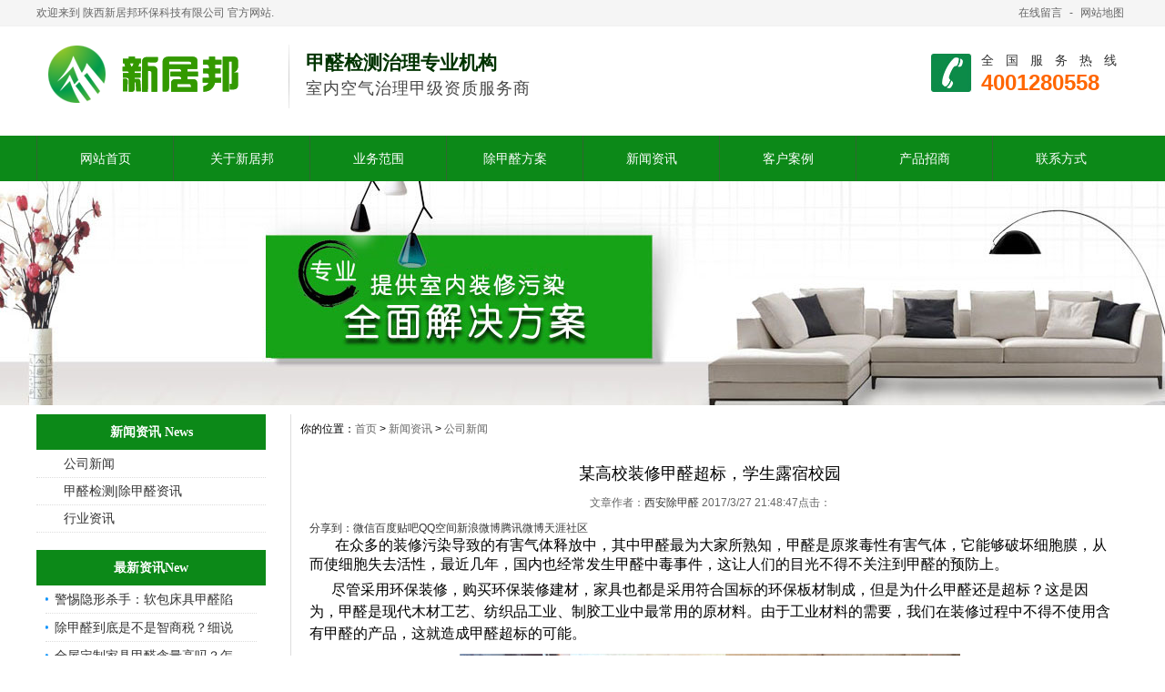

--- FILE ---
content_type: text/html
request_url: https://www.xinjubang.cn/html/7630854847.html
body_size: 6629
content:

<!DOCTYPE html PUBLIC "-//W3C//DTD XHTML 1.0 Transitional//EN" "http://www.w3.org/TR/xhtml1/DTD/xhtml1-transitional.dtd">
<html xmlns="http://www.w3.org/1999/xhtml">
<head>
<meta http-equiv="X-UA-Compatible" content="IE=7">
<meta http-equiv="Content-Type" content="text/html; charset=utf-8" />
<title>某高校装修甲醛超标，学生露宿校园-陕西新居邦环保科技有限公司</title>
<meta name="description" content="">
<meta name="keywords" content="甲醛超标，西安除甲醛，西安专业除甲醛">
<link href="/css/HituxCMSInter/inner.css" rel="stylesheet" type="text/css" />
<link href="/css/HituxCMSInter/common.css" rel="stylesheet" type="text/css" />
<link rel=stylesheet type=text/css href="/css/HituxCMSInter/jj/base.css">
<link rel=stylesheet type=text/css href="/css/HituxCMSInter/jj/common.css">
<script type="text/javascript" src="/js/functions.js"></script>
<script type="text/javascript" src="/images/iepng/iepngfix_tilebg.js"></script>


</head>

<body>
<div id="wrapper">
<div id="head">
<div class="doc">
<div class="hd"><div class="hd-top">
	<div class="hd-inner clearfix">
		<div class="welcome">
        欢迎来到 陕西新居邦环保科技有限公司 官方网站.
        </div>
		<div class="tem_top_nav">
<a href="/FeedBack/">在线留言</a> - <a href="/SiteMap/"> 网站地图</a>
								</div>
	</div>
</div>
</div>
</div>
<div class="top" >
<div class="TopLogo" >
<div class="logo"><a href="http://www.xinjubang.cn/"><img src="/images/up_images/20167258215.png" alt="西安除甲醛,甲醛检测治理专业公司-陕西新居邦公司"></a></div>
<div class="LogoTxt">
<span>甲醛检测治理专业机构<p>室内空气治理甲级资质服务商</p></span>
</div>
<div class="tel" >
<p class="telW" >全国服务热线</p>
<p class="telN">4001280558</p>
</div>
</div>
</div>
<!--nav start-->
<div id="NavLink">
<div id="NavBG">
<!--Head Menu Start-->
<ul id='sddm'><li class='CurrentLi'><a href='/'>网站首页</a></li> <li><a href='/About/' onmouseover=mopen('m2') onmouseout='mclosetime()'>关于新居邦</a> <div id='m2' onmouseover='mcancelclosetime()' onmouseout='mclosetime()'><a href='/About/'>公司介绍</a> <a href='/Honor/'>相关资质</a> <a href='/About/Group'>组织机构</a> <a href='/About/Culture'>企业文化</a> <a href='/About/Business'>业务介绍</a> <a href='/recruit'>人才招聘</a> </div></li> <li><a href='/service' onmouseover=mopen('m3') onmouseout='mclosetime()'>业务范围</a> <div id='m3' onmouseover='mcancelclosetime()' onmouseout='mclosetime()'><a href='/item/'>室内甲醛检测</a> <a href='/zhili/'>室内除甲醛</a> <a href='/car/'>汽车除甲醛</a> <a href='/jhq/'>空气净化器</a> </div></li> <li><a href='/xjb.htm' onmouseover=mopen('m4') onmouseout='mclosetime()'>除甲醛方案</a> <div id='m4' onmouseover='mcancelclosetime()' onmouseout='mclosetime()'><a href='/187623'>收费标准</a> </div></li> <li><a href='/news/' onmouseover=mopen('m5') onmouseout='mclosetime()'>新闻资讯</a> <div id='m5' onmouseover='mcancelclosetime()' onmouseout='mclosetime()'><a href='/news/CompanyNews'>公司新闻</a> <a href='/news/IndustryNews'>除甲醛方法</a> <a href='/News/Report/'>行业资讯</a> </div></li> <li><a href='/Case/' onmouseover=mopen('m6') onmouseout='mclosetime()'>客户案例</a> <div id='m6' onmouseover='mcancelclosetime()' onmouseout='mclosetime()'><a href='/Case/bgs'>知名企业</a> <a href='/Case/jiaoyu'>教育机构</a> <a href='/Case/Case2/'>政府机关</a> <a href='/Case/home'>家庭住宅</a> <a href='/Case/ggcs'>酒店会所</a> <a href='/Case/Case1'>甲醛检测</a> <a href='/Case/qiche'>汽车案例</a> </div></li> <li><a href='/About/017864/' onmouseover=mopen('m7') onmouseout='mclosetime()'>产品招商</a> <div id='m7' onmouseover='mcancelclosetime()' onmouseout='mclosetime()'><a href='/About/017864/'>加盟立美净</a> <a href='/Product/yaoji/'>空气净化产品</a> <a href='/Product/shebei/'>甲醛治理设备</a> <a href='/Product/jiance/'>甲醛检测设备</a> </div></li> <li><a href='/contact/'>联系方式</a></li> </ul>
<!--Head Menu End-->
</div>
<div class="clearfix"></div>
</div>
<!--nav end-->

<div class='clearfix'></div>
</div>
<!--head end-->
<!--body start-->
<div id="body">
<!--focus start-->
<div class="pageBanner" >
<img src="/images/headimg/11.jpg" width="1920" height="246" alt="除甲醛方法与环保资讯" /></div>
<!--foncus end-->
<div class="HeightTab clearfix"></div>
<!--inner start -->
<div class="inner">
<!--left start-->
<div class="left">
<div class="Sbox">
<div class="topic">新闻资讯 News</div>
<div class="blank"><ul><li><A href='/News/CompanyNews'>公司新闻</A></li> <li><A href='/News/IndustryNews'>甲醛检测|除甲醛资讯</A></li> <li><A href='/News/Report'>行业资讯</A></li> </ul></div>
</div>
<div class="HeightTab clearfix"></div>
<div class="Sbox">
<div class="topic">最新资讯New</div>
<div class="list">
<dl><dd><a href='/html/5084392021.html' target='_blank' title='警惕隐形杀手：软包床具甲醛陷阱'>警惕隐形杀手：软包床具甲醛陷</a></dd><dd><a href='/html/0869572347.html' target='_blank' title='除甲醛到底是不是智商税？细说新房装修除甲醛的那些事'>除甲醛到底是不是智商税？细说</a></dd><dd><a href='/html/98407148.html' target='_blank' title='全屋定制家具甲醛含量高吗？怎么去除甲醛？'>全屋定制家具甲醛含量高吗？怎</a></dd><dd><a href='/html/702568438.html' target='_blank' title='新家装修除甲醛真的有用吗'>新家装修除甲醛真的有用吗</a></dd><dd><a href='/html/0847153820.html' target='_blank' title='做甲醛检测需要注意什么'>做甲醛检测需要注意什么</a></dd><dd><a href='/html/4783053357.html' target='_blank' title='甲醛多久可以释放完'>甲醛多久可以释放完</a></dd><dd><a href='/html/3265843326.html' target='_blank' title='最新《室内空气质量标准》GB/T18883-2022来了，除甲醛公司准备好了吗'>最新《室内空气质量标准》GB</a></dd><dd><a href='/html/130846538.html' target='_blank' title='全实木家具有没有甲醛？'>全实木家具有没有甲醛？</a></dd></dl>
</div>

</div>
<div class="HeightTab clearfix"></div>
<div class="Sbox">
<div class="topic">联系我们Contact</div>
<div class="txt ColorLink">
<p>公司地址：西安市莲湖区大兴东路71号蔚蓝青城1-1-802室</p>
<p>服务电话：4001280558     18629247952 </p>
<p>预约微信：18629247952</p>
<p>微信公众号：xinjubang</p>
<p>Q Q：7878745</p>
<p>公司网站：<a href='http://www.xinjubang.cn'  target='_blank'>http://www.xinjubang.cn</a> </p>
</div>
</div>

<div class="HeightTab clearfix"></div>
<div class="Sbox">
<div class="topic">搜索Search</div>
<div class="SearchBar">
<form method="get" action="/Search/index.asp">
				<input type="text" name="q" id="search-text" size="15" onBlur="if(this.value=='') this.value='请输入关键词';" 
onfocus="if(this.value=='请输入关键词') this.value='';" value="请输入关键词" /><input type="submit" id="search-submit" value="搜索" />
			</form>
</div>
</div>
</div>
<!--left end-->
<!--right start-->
<div class="right">
<div class="Position"><span>你的位置：<a href="/">首页</a> > <a href='/News/'>新闻资讯</a> > <a href='/News/CompanyNews/'>公司新闻</a></span></div>
<div class="HeightTab clearfix"></div>
<!--main start-->
<div class="main">

<!--content start-->
<div class="content">
<div class="title"><h2 style="text-align:center">某高校装修甲醛超标，学生露宿校园</h2></div>
<div class="infos">文章作者：<a href="http://www.xinjubang.cn" target='_blank'>西安除甲醛 </a> 2017/3/27 21:48:47点击：<script language="javascript" src="/inc/article_view.asp?id=1478"></script></div>

<div class="bdsharebuttonbox"><a href="#" class="bds_more" data-cmd="more">分享到：</a><a href="#" class="bds_weixin" data-cmd="weixin" title="分享到微信">微信</a><a href="#" class="bds_tieba" data-cmd="tieba" title="分享到百度贴吧">百度贴吧</a><a href="#" class="bds_qzone" data-cmd="qzone" title="分享到QQ空间">QQ空间</a><a href="#" class="bds_tsina" data-cmd="tsina" title="分享到新浪微博">新浪微博</a><a href="#" class="bds_tqq" data-cmd="tqq" title="分享到腾讯微博">腾讯微博</a><a href="#" class="bds_ty" data-cmd="ty" title="分享到天涯社区">天涯社区</a></div>
<script>window._bd_share_config={"common":{"bdSnsKey":{},"bdText":"","bdMini":"1","bdMiniList":false,"bdPic":"","bdStyle":"1","bdSize":"16"},"share":{"bdSize":16},"image":{"viewList":["weixin","tieba","qzone","tsina","tqq","ty"],"viewText":"分享到：","viewSize":"24"},"selectShare":{"bdContainerClass":null,"bdSelectMiniList":["weixin","tieba","qzone","tsina","tqq","ty"]}};with(document)0[(getElementsByTagName('head')[0]||body).appendChild(createElement('script')).src='http://bdimg.share.baidu.com/static/api/js/share.js?v=89860593.js?cdnversion='+~(-new Date()/36e5)];</script>

<div class="maincontent clearfix">
<span style="font-size:16px;">&nbsp;&nbsp;&nbsp;&nbsp;&nbsp;&nbsp; 在众多的装修污染导致的有害气体释放中，其中甲醛最为大家所熟知，甲醛是原浆毒性有害气体，它能够破坏细胞膜，从而使细胞失去活性，最近几年，国内也经常发生甲醛中毒事件，这让人们的目光不得不关注到甲醛的预防上。</span><br />
<p>
	<span style="font-size:16px;">&nbsp;&nbsp;&nbsp;&nbsp;&nbsp; 尽管采用环保装修，购买环保装修建材，家具也都是采用符合国标的环保板材制成，但是为什么甲醛还是超标？这是因为，甲醛是现代木材工艺、纺织品工业、制胶工业中最常用的原材料。由于工业材料的需要，我们在装修过程中不得不使用含有甲醛的产品，这就造成甲醛超标的可能。</span>
</p>
<p align="center">
	<span style="font-size:16px;"><img src="/images/image/20170327214798839883.jpg" alt="" /><br />
</span>
</p>
<span style="font-size:16px;">&nbsp;&nbsp;&nbsp;&nbsp;&nbsp; 近日，据媒体报道，某高校因为宿舍楼翻新装修，在施工过程中，散发着浓烈的刺鼻难闻的味道，不少学生担心因为甲醛超标给自己的身体带来伤害，都不敢回宿舍，而是选择在校园操场上滞留。对此校方负责人，请来了甲醛检测公司进行检测，看是不是装修材料出现甲醛超标的问题。后经检测，发现确实是某些装修材料含有甲醛，在装修施工时释放出大量气体，才会产生那么浓烈的刺鼻味，后来校方赶紧换了材料。试想，如果这种含有大量甲醛的材料最终使用在学校里，学生正是身体发育的最佳时期，室内空气质量对健康的影响很大，如果甲醛超标，后果不堪设想。</span><br />
<p>
	<span style="font-size:16px;">&nbsp;&nbsp;&nbsp;&nbsp;&nbsp; 怎样才能确保不遭受甲醛的侵害？新居邦环保建议，业主们在装修房子后，在入住前最好还是请专业的甲醛检测公司对室内空气质量进行一次甲醛检测，甲醛达到国家标准了才能入住，这样才能保证自己住的环境，不会有甲醛的危害。即使甲醛超标，也可以通过专业、科学的方法进行治理，从而达到入住的空气质量标准。</span>
</p>
<p>
	<span style="font-size:16px;">&nbsp;&nbsp;&nbsp;&nbsp;&nbsp; 本文来自<a href="http://www.xinjubang.cn" target="_blank"><strong>西安除甲醛</strong></a>网站-陕西新居邦环保科技有限公司官网<a href="http://www.xinjubang.cn" target="_blank">http://www.xinjubang.cn</a>，若需了解更多<a href="http://www.xinjubang.cn" target="_blank"><strong>西安专业除甲醛</strong></a>、西安甲醛检测方面的资讯，请登录访问了解。<br />
</span>
</p>

</div>


<div class="prenext">
<ul><li>上一篇：<a href='/html/6859711614.html' target='_blank' title='阎良华宇理想城甲醛检测'>阎良华宇理想城甲醛检测</a> <span class='ListDate'>2017/3/27</span></li><li>下一篇：<a href='/html/2946731136.html' target='_blank' title='装修污染，不要忽视纺织品中的甲醛'>装修污染，不要忽视纺织品中的甲醛</a> <span class='ListDate'>2017/3/26</span></li></ul>
</div>

</div>

</div>
<!--content end-->

</div>
<!--main end-->
</div>
<!--right end-->
</div>
<!--inner end-->
</div>
<!--body end-->
<div class="HeightTab clearfix"></div>
 <!-- footer -->
<!--FOOTER BEGIN-->
<div class="footerbg">
<DIV class=footer>
<DIV class=container>
<DIV class=footer1>
<DIV class="links fl">
<UL>
  <LI>
  <DIV class=btit><A title=关于公司 
  href="http://www.xinjubang.cn/About/index.html">关于公司</A></DIV>
  <DIV><A title=西安除甲醛公司 href="http://www.xinjubang.cn/About/index.html">西安除甲醛公司</A></DIV>
  <DIV><A title=除甲醛招商加盟 href="http://www.xinjubang.cn/About/017864/index.html">西安除甲醛加盟</A></DIV>
  <DIV><A title=西安除甲醛公司资质   href="http://www.xinjubang.cn/about/Honor/index.html">西安除甲醛公司资质</A></DIV>
  <DIV><A title=西安除甲醛公司业务范围   href="http://www.xinjubang.cn/About/Business/index.html">除甲醛公司业务范围</A></DIV>
</LI>
<LI>
  <DIV class=btit><A title=服务项目 
  href="http://www.xinjubang.cn/service/">服务项目</A></DIV>
  <DIV><A title=室内空气检测   href="http://www.xinjubang.cn/item/index.html">西安甲醛检测</A></DIV>
  <DIV><A title=西安除甲醛    href="http://www.xinjubang.cn/zhili/index.html">西安除甲醛</A></DIV>
  <DIV><A title=西安汽车除甲醛   href="http://www.xinjubang.cn/car/index.html">西安汽车除甲醛 </A></DIV>  
  <DIV><A title=除甲醛空气净化器    href="http://www.xinjubang.cn/Solutions/739625/index.html">除甲醛净化器</A></DIV>
</LI>
<LI>
  <DIV class=btit><A title=新闻资讯 
  href="http://www.xinjubang.cn/news/">新闻资讯</A></DIV>
  <DIV><A title=公司新闻 href="http://www.xinjubang.cn/News/CompanyNews/index.html">公司新闻</A></DIV>
  <DIV><A title=除甲醛方法 href="http://www.xinjubang.cn/News/IndustryNews/index.html">除甲醛方法</A></DIV>
  <DIV><A title=环保知识 href="http://www.xinjubang.cn/News/Report/index.html">环保知识</A></DIV>
  <DIV><A title=施工动态 href="http://www.xinjubang.cn/Questions/index.html">常见问题</A></DIV></LI>
  <LI>
  <DIV class=btit><A title=除甲醛产品   href="http://www.xinjubang.cn/Product/">除甲醛产品</A></DIV>
  <DIV><A title=除甲醛药剂   href="http://www.xinjubang.cn/Product/yaoji/index.html">除甲醛药剂</A></DIV>
  <DIV><A title=甲醛检测仪   href="http://www.xinjubang.cn/Product/jiance/index.html">甲醛检测仪</A></DIV>
  <DIV><A title=甲醛治理设备   href="http://www.xinjubang.cn/Product/shebei/index.html">甲醛治理设备</A></DIV>
  <DIV><A title=空气净化器   href="http://www.xinjubang.cn/Product/7201954019.html">空气净化器</A></DIV></LI>
    <LI>
  <DIV class=btit><A title=除甲醛案例   href="http://www.xinjubang.cn/Case/index.html">客户案例</A></DIV>
 <DIV><A title=工程案例 href="http://www.xinjubang.cn/Case/bgs/index.html">办公室除甲醛</A></DIV>
  <DIV><A title=甲醛检测案例 href="http://www.xinjubang.cn/Case/Case2/index.html">政府机关除甲醛</A></DIV>
<DIV><A title=工程案例 href="http://www.xinjubang.cn/Case/home/index.html">新房除甲醛</A></DIV>
<DIV><A title=工程案例 href="http://www.xinjubang.cn/Case/jiaoyu/index.html">学校除甲醛</A></DIV>
<DIV><A title=工程案例 href="http://www.xinjubang.cn/Case/ggcs/index.html">酒店除甲醛</A></DIV>
<DIV><A title=工程案例 href="http://www.xinjubang.cn/Case/qiche/index.html">汽车除甲醛</A></DIV>
<DIV><A title=甲醛检测案例 href="http://www.xinjubang.cn/Case/Case1/index.html">甲醛检测</A></DIV>
 
   </LI>
  
  <LI 
  style="BORDER-BOTTOM: medium none; BORDER-LEFT: medium none; BORDER-TOP: medium none; MARGIN-RIGHT: 0px; BORDER-RIGHT: medium none">
  <DIV class=btit><A title=联系我们   href="http://www.xinjubang.cn/contact/index.html">联系我们</A></DIV></LI></UL></DIV>
<DIV class="wechat fr">
<DIV><IMG alt=西安除甲醛、甲醛检测公司-陕西新居邦公司微信二维码 
src="/kefu/1/erwm.png"></DIV>
<DIV>微信号：18629247952</DIV></DIV></DIV>

<DIV class=footer4>
<DIV class="copy fl">
<DIV>Copyright?2018</DIV>
<DIV>陕西新居邦环保科技有限公司&nbsp;版权所有</DIV></DIV>
<DIV class="cert fr"><A href="javascript:;" rel=nofollow><I 
class=icp></I>陕ICP备16016353号</A> <script type="text/javascript">document.write(unescape("%3Cspan id='cnzz_stat_icon_1280799027'%3E%3C/span%3E%3Cscript src='https://s4.cnzz.com/z_stat.php%3Fid%3D1280799027%26show%3Dpic' type='text/javascript'%3E%3C/script%3E"));</script></DIV>
<DIV class="cert fr"><A href="javascript:;" rel=nofollow><I 
class=zheng></I>室内环境净化治理资质企业</A> </DIV>
<DIV class="cert fr"><A href="javascript:;" rel=nofollow><I 
class=jhw></I>创新PLS净化施工标准化企业</A> </DIV></DIV></DIV></DIV><!--左侧浮动-->
</div>
</div>
<!--footer end -->


<script>
(function(){
    var bp = document.createElement('script');
    var curProtocol = window.location.protocol.split(':')[0];
    if (curProtocol === 'https') {
        bp.src = 'https://zz.bdstatic.com/linksubmit/push.js';
    }
    else {
        bp.src = 'http://push.zhanzhang.baidu.com/push.js';
    }
    var s = document.getElementsByTagName("script")[0];
    s.parentNode.insertBefore(bp, s);
})();
</script>




</div>
<script type="text/javascript" src="/js/ServiceCenter.js"></script>

</body>
</html>
<!--
Powered By HituxCMS ASP V2.1 Mobile 
-->







--- FILE ---
content_type: text/css
request_url: https://www.xinjubang.cn/css/HituxCMSInter/common.css
body_size: 20520
content:

/* top start*/
body,td,th {
	font-size: 14px;
}

img, div { behavior: url(/images/iepng/iepngfix.htc); }

body, div, p,img,dl, dt, dd, ul, ol, li, h1, h2, h3, h4, h5, h6, pre, form, fieldset, input, textarea, blockquote {
	padding:0px;
	margin:0px;
}
.FontRed{
	color:#FF0000;}
h3{
	font-size:14px;}

li{
	list-style-type:none;}

img{border:0; 
	}
.gray{
	color:#666666;}
a{color:#333333;text-decoration:none;}
a:hover {text-decoration:underline;color:#16c40f;}
a:active{text-decoration:underline;}

.LineLink a{text-decoration:underline;}
.LineLink a:hover {text-decoration:none;color:#16c40f;}

.ColorLink a {color:#16c40f;}
.ColorLink a:hover {color:#16c40f;}

.WidthTab{
	width:10px;
	height:1px;
	float:left;}
.WidthTab2{
	width:20px;
	height:1px;
	float:left;}	
.HeightTab{
	height:10px;
	width:1px;
	overflow:hidden;}

.HeightTab2{
	height:20px;
	width:1px;
	overflow:hidden;}

p{
	line-height:180%;}

.ListDate{
	color:#666666;
	 }
body{
	font-family:"Microsoft Yahei",Arial, Helvetica, sans-serif;
	width:100%;
}
input,textarea{
	font-family:"Microsoft Yahei",Arial, Helvetica, sans-serif;
}
#wrapper{
	width:100%;
	margin:auto;}

.floatL{float:left}
.floatR{float:right}
.alignL{text-align: left;}
.alignR{text-align: right;}


.doc{
	width:100%;
	height:28px;
	border-bottom:1px solid #F1F1F1;
	background:#F5F5F5;
	}
address,caption,cite,code,dfn,em,strong,th,var {

}

abbr,acronym {border:0;font-variant:normal

}

sup {vertical-align:text-top

}
sub {vertical-align:text-bottom

}
legend {color:#000
}
.welcome{
	float:left;
	line-height:28px;
	color:#666;}
.tem_top_nav{
	float:right;
	line-height:28px;
	color:#666;}	
.tem_top_nav a{padding:0px 5px;
	color:#666;}
.text-overflow {overflow:hidden;text-overflow:ellipsis;white-space:nowrap
}
.webkit-adjust {-webkit-text-size-adjust:none
}
input[type=text]::-ms-clear {display:none
}
.pdr-15 {padding-right:15px

}.pdl-20 {padding-left:15px!important}.pdl-15 {padding-left:15px}.pdr {padding-right:10px}.pd-6 {padding:10px 10px 0}.brn {border-right:0!important}.bln {border-left:0!important}.btn {border-top:0!important}.bbn {border-bottom:0!important}.fl {float:left}.fr {float:right}
.a-move {transition:all .2s ease-in-out}.a-move {transition:all .2s ease-in-out}.a-moveHover:hover {transition:all .2s ease-in-out}.a-auto {transition:all .2s ease-in-out}.a-autoHover:hover {transition:all .2s ease-in-out}
.icon-hdSprite {-webkit-transition:-webkit-transform .5s ease-in-out;background-image:url(/images/icon_hdSprite1.png);background-repeat:no-repeat;overflow:hidden;float:left;text-indent:-9999px

}
.icon-ft-erweima {width:91px;height:91px;background-position:-120px -60px

}
.hd-save {display:inline-block;margin-left:15px
}
.icon-triangle-s {width:9px;height:5px;background-position:-306px 0}.icon-triangle-x {width:9px;height:5px;background-position:-315px 0;position:absolute;top:7px;right:0;z-index:99;-webkit-transition:-webkit-transform .5s ease-in-out}.css-triangle {-webkit-transition:-webkit-transform .5s ease-in-out;margin-top:14px;height:0;width:0;border-width:5px 6px 0;border-style:solid dashed dashed;border-color:#666 transparent transparent;_font-size:0;_line-height:0}.css-triangle-shang {height:0;width:0;border-width:0 7px 7px;border-style:dashed dashed solid;border-color:transparent transparent #c7c7c7;_font-size:0;_line-height:0}.icon-approve {background-image:url(/images/icon_approve.jpg);background-repeat:no-repeat;overflow:hidden;float:left;text-indent:-9999px} .hd .hd-triangle,.hd .hd-triangle-1 {text-indent:-9999px;background-image:url(/images/icon_hdSprite1.png);background-repeat:no-repeat;background-position:0 -119px!important;z-index:1000}.hd-main-nav .hd-triangle,.hd-main-nav .hd-triangle-1 {background-position:54px -119px!important}.hd-login .hd-triangle,.hd-login .hd-triangle-1 {width:14px;background-position:0 -119px!important}.hd .hd-triangle {color:#fff}.hd .hd-triangle-1 {color:#e6e6e6;bottom:-2px;display:none}.hd {position:relative;z-index:1000}.hd .website-important-notice {background:#fbf0b8;height:60px;width:100%;display:table;*position:relative;overflow:hidden}.hd .w-i-n-subwrap {vertical-align:middle;display:table-cell;*position:absolute;*top:50%}.hd .w-i-n-con {width:1200px;margin:0 auto;line-height:21px;font-size:14px;color:#83410b;text-align:center;*position:relative;*top:-50%}.hd-inner {margin:0 auto;width:1200px;
	font-size:12px;
}.hd-top {height:28px;_position:relative;_z-index:1000;font-size:12px}.hd-top .hd-inner {line-height:28px}.hd-inner .icon-hd-wap {margin:1px 5px 0 0}.hd-inner .icon-hd-save {margin:1px 3px 0 0}.hd-inner .icon-triangle-x {margin:4px 10px 0 5px}.hd-website-menu {float:left}
.hd-quick-menu {float:right;z-index:1000;width:300px;color:#d2d2d2;}
.hd-quick-menu li {float:left;_display:inline;position:relative;z-index:1000;width:94px;height:22px}.hd-quick-contact {position:absolute;right:-1px;top:24px;border-top:0;_top:22px;height:124px;width:492px;background:#fff;z-index:1000}
.hd-quick-help {
	position:absolute;	top:21px;	left:0px;	display:none;	z-index:1000;	border:2px solid #0b7a3f;	border-top:0;	padding:10px 0;	_top:20px;	width:90px;	text-align:center;	background:#fff}
.hd-quick-help li {
	width:100%;	height:32px;	line-height:32px
}.hd-quick-help li a {	display:block}
.hd-quick-menu-sub a{color:#d2d2d2;}
.hd-quick-menu .Menu2{
	padding-left:10px;
	}
.hd-quick-menu .Menu3{
	float:right;
	width:200px;
	line-height:30px;
	padding-left:0px;
	color:#333;}
.hd-quick-menu .Menu3 strong{
	color:#ab080b;
	font-weight:bold;
	padding-left:10px;
	font-size:14px;}
	
.hd-quick-help li a:hover {background:#f0f0f0;transition:background .2s linear}.hd-quick-menu .hd-triangle,.hd-quick-menu .hd-triangle-1 {background-position:center 0;position:absolute;left:50%;margin-left:-7px;display:none;bottom:-4px;height:8px;overflow:hidden;line-height:23px;width:100%;text-align:center;font-size:50px;z-index:1000}.hd-quick-menu .hd-triangle {color:#fff}.hd-quick-menu .hd-triangle-1 {}.hd-quick-menu-contact-a,.hd-quick-menu-sub-a {display:block;height:24px;line-height:24px;_float:left;padding-left:10px;background:#FFF;
	border:2px solid #0b7a3f;
	}.hd-quick-menu-sub:hover .hd-quick-menu-sub-a {color:#d2d2d2}.hd-quick-menu-contact:hover .hd-quick-menu-contact-a {color:#d2d2d2}.hd-quick-menu-sub:hover .a-r180 {-webkit-transform:rotate(180deg)}.hd-quick-menu-contact:hover .a-r180 {-webkit-transform:rotate(180deg)}.hd-quick-menu-contact:hover .hd-quick-contact {display:block;transition:display 1s linear}.hd-quick-menu-sub:hover .hd-quick-help {display:block;transition:display 1s linear}.hd-quick-menu-contact:hover .hd-triangle-1,.hd-quick-menu-contact:hover .hd-triangle {display:block}.hd-quick-menu-sub:hover .hd-triangle,.hd-quick-menu-sub:hover .hd-triangle-1 {display:block}



 #head{
	width:100%;
	}

 #head .top{
	background:#FFF;
	width:100%;
	font-size:12px;
	}	
	
 #head .top .TopLogo{
	margin:auto;
	width:1200px;
	padding-top:20px;
	height:100px;
	}
 #head .top .TopLogo .logo{
	float:left;
	padding-right:20px;}
 #head .top .TopLogo .LogoTxt span{ float:left; padding:10px 0 0 19px; margin-left:22px; font-size:21px; font-weight:bold; font-family:"微软雅黑"; color:#003300; line-height:21px; background:url(/images/h-line.jpg) no-repeat; height:60px; width:400px;}
 #head .top .TopLogo .LogoTxt span p{ font-size:18px; font-weight:normal; color:#484848; letter-spacing:1px; line-height:18px; padding-top:8px; display:block;} 
 #head .top .TopLogo .SearchTop{
	 float:right;
	 padding-top:5px;
	 padding-left:0px;}	
 #head .top .TopLogo .SearchTop p{
	 line-height:30px;
	 color:#666;}
 #head .top .TopLogo .SearchTop p a{
	 padding:0px 5px;
	 color:#666;}

	 	
 #head .top .TopLogo .tel{
	float:right;
	background:url("/images/tel.jpg") no-repeat 60px 10px;
	height:62px;
	padding-top:0px;} 
	
 #head .top .TopLogo .tel .telW{
	padding-left:115px;
	padding-top:5px;
	color:#333333;
	font-size:14px;
	letter-spacing:13px;}	
 #head .top .TopLogo .tel .telN{
	padding-left:115px;
	font-family:Tahoma, Geneva, sans-serif;
	font-size:24px;
	color:#f60;
	font-weight:bold;
	line-height:100%;}

/* navs*/
 #NavLink{
	width:100%;
	height:50px;
	margin:auto;
	margin-top: 0px;
	background:#0c8918;
	z-index:100
	}
#NavBG{
	height:50px;
	width:1200px;
	z-index:100;
	margin:auto
	}
#sddm{
	position:absolute;
	width:1200px;
	margin:auto;
	z-index:30
	}
#sddm li{
	float:left;
	font-weight:400;
	}
#sddm .CurrentLi a{
	background:#0c8918;
	}
#sddm li a{
	display:block;
	position:relative;
	font-size:14px;
	color:#fff;
	line-height:50px;
	height:50px;
	overflow:hidden;
	width:149px;
	text-align:center;
	border-left:1px solid #363
	}
#sddm li a:hover{
	text-decoration:none
	}
#sddm div{
	position:absolute;
    visibility:hidden;
	background:gray;
	padding:0;
	filter:alpha(opacity=85);
	top:50px
	}
#sddm .CurrentLi div a{
	background:#393
	}
#sddm div a{
	border:None;
	position:relative;
	padding:0;
	width:150px;
	text-align:center;
	background:#393;
	color:#fff;
	font-size:14px;
	font-weight:400;
	text-decoration:none;
	line-height:40px;
	height:40px;
	border-top:1px solid #063
	}
#sddm div a:hover{
	background:#086233;
	color:#fff;
	font-weight:700;
	line-height:40px;
	border-top:1px solid #086233
	}


	

/* albumblock*/

 .albumblock{
	padding:10px 15px 30px 15px;
	float:left;
	}
 .albumblock .inner2{
	width:250px;
	height:190px;
	position:relative;
	border:1px solid #DEDEDC;
	overflow:hidden;
	}

.albumblock .inner2 img{
	border:2px solid #fff;
	width:200px;
	height:156px;	
	padding-left: 30px;
	}	

 .albumblock .inner2 .albumtitle{
	height:30px;
	line-height:30px;
	font-size:12px;
	width:260px;
	position:relative;
	bottom:0px;
	left:0;
	color:#16c40f;
	font-weight:; 
	text-align:center;
	cursor:pointer;
	margin:auto;
	overflow:hidden;}
 .albumblock .inner2 .albumtitle span{
	font-weight:normal;
	font-size:12px;}	

 .albumblock .inner2  a{
	 color:#16c40f;}
 .albumblock .inner2  a:hover{
	text-decoration:none;}
 .albumblock .inner2  a:visited{
	text-decoration:none;}	
	
 .albumblock .inner2:hover{
	border:1px solid #16c40f;}	
	

/*footer*/
.footer_box{ width:1200px; margin:0 auto; }
.footer_box .dt_box{ width:1200px; padding-bottom:20px; padding-top:50px;color:#6e6e6e;}
.footer_box .dt_box .dt_nav{ width:380px; float:left;}
.footer_box .dt_box .dt_nav h3{ height:40px; padding-bottom:10px; font-family:"微软雅黑"; font-size:24px; color:#b6b6b6;font-weight:Normal;}
.footer_box .dt_box .dt_nav ul{font-size:14px; }
.footer_box .dt_box .dt_nav ul li{ width:420px; line-height:28px; float:left; padding-left: 28px;
  font-family:"微软雅黑"; font-size:14px; color:#6e6e6e; text-decoration:none;}
.footer_box .dt_box .dt_nav ul li p{
	font-size:14px;}
.footer_box .dt_box .dt_nav ul li a{color:#6e6e6e; text-decoration:none;font-size:14px;}
.footer_box .dt_box .dt_nav li.tel {  background: url(/images/icon14.png) no-repeat 1px 2px;}
.footer_box .dt_box .dt_nav li.mail {  background: url(/images/icon15.png) no-repeat 1px 3px;}
.footer_box .dt_box .dt_nav li.address {  background: url(/images/icon16.png) no-repeat 1px 3px;}
.footer_box .dt_box .dt_nav li.guwen {  background: url(/images/icon25.png) no-repeat left top;}
.footer_box .dt_box .dt_nav li.dt_navbg1{ background:url(/images/dt_nav_bg1.jpg) 0 0 no-repeat;}
.footer_box .dt_box .dt_nav li.dt_navbg2{ background:url(/images/dt_nav_bg2.jpg) 0 0 no-repeat;}
.footer_box .dt_box .dt_nav li.dt_navbg3{ background:url(/images/dt_nav_bg3.jpg) 0 0 no-repeat;}
.footer_box .dt_box .dt_nav li.dt_navbg4{ background:url(/images/dt_nav_bg4.jpg) 0 0 no-repeat;}
.footer_box .dt_box .dt_nav li.dt_navbg5{ background:url(/images/dt_nav_bg5.jpg) 0 0 no-repeat;}
.footer_box .dt_box .dt_nav li.dt_navbg6{ background:url(/images/dt_nav_bg6.jpg) 0 0 no-repeat;}
.footer_box .dt_box .link_box{ width:400px; float:left; margin:0 25px;}
.footer_box .dt_box .link_box h3{ height:40px; padding-bottom:10px; font-family:"微软雅黑"; font-size:24px; color:#b6b6b6;font-weight:normal;}
.footer_box .dt_box .link_box .link_text{ height:180px; overflow:hidden;}
.footer_box .dt_box .link_box .link_text a{ padding:0 10px 10px 0; display:inline-block; font-family:"微软雅黑"; font-size:12px; color:#6e6e6e; text-decoration:none;}
.footer_box .dt_box .link_box .link_text a:hover{ color:#fff;}
.footer_box .dt_box .ewm_box{ width:180px; float:right;}
.footer_box .dt_box .ewm_box h3{ height:40px; padding-bottom:10px; font-family:"微软雅黑"; font-size:24px; color:#b6b6b6;font-weight:Normal;}
.footer_box .dt_box .ewm_box .ewm_img{width:170px; height:80px;}
.footer_box .dt_box .ewm_box .ewm_img img{width:170px; height:80px;}
.footer_box .dt_footer{width:1200px; text-align:center;   font-family:"微软雅黑"; font-size:12px; color:#6e6e6e; background:url(/images/dt_xian.jpg) left top repeat-x; padding-top:24px; line-height:22px}
.footer_box .dt_footer a{
	color:#6e6e6e;}
.db_box{ width:1100px; height:65px; }
.db_box .qq_box{ width:250px; height:65px; float:left;}
.db_box .qq_box a{ width:250px; height:65px;}
.db_box .qq_box a img{ width:250px; height:65px;}
.db_box .dp_box{ width:395px; padding:0 10px 0 20px; height:65px; background:url(/images/bot_ic_bg.jpg) 0 0 no-repeat; float:left;}
.db_box .dp_box h4{ font-family:"微软雅黑"; height:30px; line-height:30px; font-size:16px; color:#fff;}
.db_box .dp_box p{ font-family:"微软雅黑"; font-size:14px; color:#ffc003;}


#wrapper  .t_page{
	padding:10px;
	text-align:center;
	font-size:12px;
	line-height:25px;
	
	}	
#wrapper  .t_page a{
	padding:2px 5px;
	border:1px solid #DEDEDC;
	margin:0px 3px;}	


/* date css*/		
 .header {font: 12px Arial, Tahoma !important;font-weight: bold !important;font: 11px Arial, Tahoma;font-weight: bold;color: #154BA0;background:#C2DEED;height: 25px;padding-left: 10px;
}
 .header td {padding-left: 10px;}
 .header a {color: #154BA0;}
 .header input {background:none;vertical-align: middle;height: 16px;}
 .category {font: 12px Arial, Tahoma !important;font: 11px Arial, Tahoma;color: #92A05A;height:20px;background-color: #FFFFD9;}
 .category td {border-bottom: 1px solid #DEDEB8;}
 .expire, .expire a:link, .expire a:visited {color: #999999;}
 .default, .default a:link, .default a:visited {color: #000000;}
 .checked, .checked a:link, .checked a:visited {color: #FF0000;}
 .today, .today a:link, .today a:visited {color: #00BB00;}
 #calendar_year {display: none;line-height: 130%;background: #FFFFFF;position: absolute;z-index: 10;}
 #calendar_year .col {float: left;background: #FFFFFF;margin-left: 1px;border: 1px solid #86B9D6;padding: 4px;}
 #calendar_month {display: none;background: #FFFFFF;line-height: 130%;border: 1px solid #86B9D6;padding: 4px;position: absolute;z-index: 11;}
 #year,#month{padding:0 10px;background:#fff;}	


/* SearchBar */

.SearchBar {
	width:209px;
	height:30px;
	background:url("/images/search_bar.png") no-repeat left top;
}

.Sbox .SearchBar{
	margin:10px 0px 0px 10px;}

.SearchBar #search-text {
	width: 160px;
	padding:0px 5px;
 	margin:0px;
	color:#d2d2d2;
	height:28px;
	line-height:28px;
	font-size:14px;
	background:none;
	border:none;
	padding-left:5px;}

.SearchBar #search-submit {
	border:none;
	background:none;
	font-size:12px;
	color: #FFFFFF;
	height:30px;
	margin:0px;	
	cursor:pointer;
	padding:0px;
	line-height:30px;
	width:39px;
}


/* search content */
#search_content .searchtip{
	line-height:25px;
	font-size:14px;
	font-weight:bold;
	padding-left:10px;
	BORDER-bottom: #023848 1px solid;
	padding-top:10px;
}

#search_content .result_list{
	padding:10px 10px;
	}
	
#search_content .result_list dt{
	font-size:14px;
	font-weight:bold;
	padding-top:10px;
	line-height:25px;
	font-family:Microsoft Yahei;}	

#search_content .result_list dd{
	padding:0 0 5px 0;
	margin:0px;
	line-height:20px;
	}	

#search_content .result_list .line {
	overflow:hidden;
	BORDER-bottom: #E9E8E8 1px dashed;}	

#search_content .result_list .line a{
	padding-right:20px;}

#search_content .result_list .line a:hover{
	text-decoration:none;}			
	
#search_content .search_welcome{
	line-height:25px;
	text-align:center;
	}
#search_content .search_welcome p{
	text-align:center;}		
#search_content .result_page{
	text-align:center;
	font-size:13px;
	padding:10px;}

#search_content .result_page span{
	font-size:12px;
	font-family:arial;
	padding:0 5px;
	}	

#dark_footer .box_240px_left {
	width:143px;
	padding-right: 42px;
	padding-top: 0px;
	background-image: none;
	padding-bottom:0px;
	float:left;
}
#dark_footer .box_240px_left h2{
	font-size:14px;
	border-bottom:1px dotted #999;
	color:#FFF;
	padding-bottom:10px;}
#dark_footer .box_240px_left li{
	line-height:250%;
	font-size:12px;}
#dark_footer .box_240px_middle {
	padding: 0px 42px;
	background-image: none;
}
#dark_footer .box_240px_right {
	padding-left: 42px;
	padding-top: 0px;
	background-image: none;
}
#dark_footer_wrap {
	background-color:#16c40f;
	overflow: hidden;
	padding:20px 0px;
}
#dark_footer {
	width: 940px;
	margin: 0 auto;
	padding-top: 20px;
	padding-bottom: 20px;
	overflow: hidden;
	color#FFF;
}
#light_footer_wrapper {
	font-size:12px;
	padding:10px;
	height:100px;
	
}
.box_240px_right li {
	display: inline;
}
#dark_footer li a{
	color:#FFF;}


/*backtotop*/
.backToTop {
 display: none;
 width: 50px;
 height:50px;
 line-height: 1.2;
 background:url("/images/HituxCMSInter/back_top.png") left top;;
 color: #fff;
 font-size: 12px;
 text-align: center;
 position: fixed;
 _position: absolute;
 right: 10px;
 bottom: 100px;
 _bottom: "auto";
 cursor: pointer;
 opacity: .6;
 filter: Alpha(opacity=60);
}


/* open div*/
#popupMask {
	display:none;
	position:absolute;
	top:0;
	left:0;
	width:100%;
	height:100%;
	z-index:9990;
	background-color:#000;
	-moz-opacity: 0.7;
	opacity:0.70;
	filter: alpha(opacity=70);
}
#popupContainer {
	position: absolute;
	z-index: 9991;
	top: 0px;
	left: 0px;
	display:none;
	padding: 0px;
	}
#popupInner {
	border: 3px solid #16c40f;
	background-color: #FFFFFF;
	}
#popupFrame {
	margin: 0px;
	width: 100%;
	height: 100%;
	position: relative;
	z-index: 9;
}
#popupTitleBar {
	background:url("/images/HituxCMSInter/box_bg1.jpg") repeat-x left top;
	color: #16c40f;
	font-weight: bold;
	height: 1.3em;
	padding: 5px;
	z-index: 9992;
	text-align:center;
}
#popupTitle {
	float:left;
	font-size: 1.1em;
}
#popupControls {
	float: right;
	cursor: pointer;
	cursor: hand;
}
#popupControls a span {
	display: block;
	height: 15px;
	width: 15px;
	text-indent: -9000px;
	background: url('/images/HituxCMSInter/close.gif') no-repeat;
}

.VideoBox{
	padding:10px;}

/*service*/
.qqbox a:link {
	color: #000;
	text-decoration: none;
}
.qqbox a:visited {
	color: #000;
	text-decoration: none;
}
.qqbox a:hover {
	color: #f80000;
	text-decoration: underline;
}
.qqbox a:active {
	color: #f80000;
	text-decoration: underline;
}
.qqbox {
	width:132px;
	height:auto;
	overflow:hidden;
	position:absolute;
	right:0;
	top:200px;
	color:#000000;
	font-size:12px;
	letter-spacing:0px;
	z-index:500;
}
.qqlv {
	width:33px;
	height:256px;
	overflow:hidden;
	position:relative;
	float:right;
	z-index:50px;
}
.qqkf {
	width:120px;
	height:auto;
	overflow:hidden;
	right:0;
	top:0;
	z-index:99px;
	border:6px solid #cc0000;
	background:#fff;
}
.qqkfbt {
	width:118px;
	height:20px;
	overflow:hidden;
	background:#cc0000;
	line-height:20px;
	font-weight:bold;
	color:#fff;
	position:relative;
	border:1px solid #fff;
	cursor:pointer;
	text-align:center;
}
.qqkfhm {
	width:112px;
	height:22px;
	overflow:hidden;
	line-height:22px;
	padding-right:8px;
	position:relative;
	margin:3px 0;
}
.bgdh {
	width:102px;
	padding-left:10px;
}
#K1 {
	padding-left:3px;
}
#K1 p{
	padding:5px 0px;}	

/* clearfix */
.clearfix:after{
	content:" ";
	display:block;
	visibility:hidden;
	height:0;
	clear:both;
}
.clearfix {
	clear:both;
}
.clearbox {
	clear:both; 
	width:996px; 
	margin:0 auto; 
	height:0; 
	overflow:hidden;}
.clear { 
	height:1%; 
	overflow:hidden; }

--- FILE ---
content_type: text/css
request_url: https://www.xinjubang.cn/css/HituxCMSInter/jj/base.css
body_size: 96
content:

.fl {
	FLOAT: left
}
.fr {
	FLOAT: right
}
.container {
	MARGIN: 0px auto; WIDTH: 1120px; OVERFLOW: hidden
}
.container2 {
	MARGIN: 0px auto; WIDTH: 950px; OVERFLOW: hidden
}


--- FILE ---
content_type: text/css
request_url: https://www.xinjubang.cn/css/HituxCMSInter/jj/common.css
body_size: 1627
content:

.footer {
	POSITION: relative; BACKGROUND: #339900; OVERFLOW: hidden; PADDING-TOP: 50px
}
.footer1 {
	POSITION: relative; DISPLAY: block; OVERFLOW: hidden
}
.footer1 .links {
	WIDTH: 800px
}
.footer1 .links LI {
	POSITION: relative; PADDING-RIGHT: 20px; FLOAT: left; MARGIN-RIGHT: 33px; BORDER-RIGHT: #ddd 1px solid
}
.footer1 .links A {
	LINE-HEIGHT: 22px; COLOR: #ffffff; FONT-SIZE: 13px
}
.footer1 .links A:hover {
	COLOR: #ffffff
}
.footer1 .links .btit {
	MARGIN-BOTTOM: 10px
}
.footer1 .links .btit A {
	COLOR: #ffffff; FONT-SIZE: 15px
}
.footer1 .links .btit A:hover {
	COLOR: #ffffff
}
.footer1 .wechat {
	TEXT-ALIGN: center; COLOR: #ffffff; FONT-SIZE: 14px; MARGIN-RIGHT: 80px
}
.footer1 .wechat IMG {
	WIDTH: 150px
}
.footer2 {
	POSITION: relative; MARGIN-TOP: 25px; WIDTH: 100%; COLOR: #ffffff; FONT-SIZE: 12px; OVERFLOW: hidden
}

.footer4 {
	POSITION: relative; MARGIN-TOP: 30px; WIDTH: 100%; MARGIN-BOTTOM: 10px; OVERFLOW: hidden; BORDER-TOP: #ffffff 1px solid
}
.footer4 .copy {
	POSITION: relative; MARGIN-TOP: 10px; COLOR: #ffffff; FONT-SIZE: 12px
}
.footer4 .cert {
	POSITION: relative; MARGIN-TOP: 10px; MARGIN-LEFT: 30px; FONT-SIZE: 13px
}
.footer4 .cert A {
	POSITION: relative; COLOR: #ffffff
}
.footer4 .cert A:hover {
	COLOR: #ffffff
}
.footer4 .cert .icp {
	BACKGROUND: #ffffff no-repeat center 50%
}
.footer4 .cert .zheng {
	BACKGROUND: #ffffff no-repeat center 50%
}
.footer4 .cert .jhw {
	BACKGROUND: #ffffff no-repeat center 50%
}

.fl {
	FLOAT: left
}
.fr {
	FLOAT: right
}
.container {
	MARGIN: 0px auto; WIDTH: 1120px; OVERFLOW: hidden
}
.container2 {
	MARGIN: 0px auto; WIDTH: 950px; OVERFLOW: hidden
}




